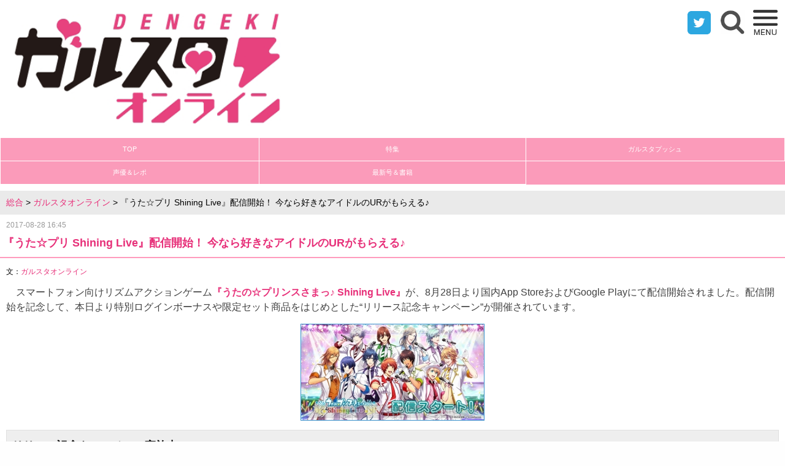

--- FILE ---
content_type: text/html
request_url: https://dengekionline.com/elem/000/001/582/1582681/
body_size: 4178
content:
<!DOCTYPE html>




<html xml:lang="ja" lang="ja" xmlns="http://www.w3.org/1999/xhtml" xmlns:og="http://ogp.me/ns#" xmlns:fb="http://www.facebook.com/2008/fbml">
<head>
<link rel="preload" href="/cssi/entry.json" as="fetch" />
<link rel="preload" href="/cssi/cssi.js" as="script" />
<script src="/cssi/cssi.js"></script>
<meta charset="UTF-8" />
<title>『うた☆プリ Shining Live』配信開始！ 今なら好きなアイドルのURがもらえる♪ - ガルスタオンライン</title>
<meta name="author" content="電撃オンライン" />
<meta name="description" content="リズムアクションゲーム『うたの☆プリンスさまっ♪  Shining Live』が本日配信開始。事前登録特典“好きなアイドルを選べるUR確定チケット”が配布中です。" />
<meta name="keywords" content="Girl'sStyle" />
<link rel="alternate" type="application/rss+xml" title="RSS" href="/cate/29/rss.xml" />
<meta property="og:locale" content="ja_JP" />
<meta property="og:type" content="article" />
<meta property="og:description" content="リズムアクションゲーム『うたの☆プリンスさまっ♪  Shining Live』が本日配信開始。事前登録特典“好きなアイドルを選べるUR確定チケット”が配布中です。" />
<meta property="og:title" content="『うた☆プリ Shining Live』配信開始！ 今なら好きなアイドルのURがもらえる♪" />
<meta property="og:url" content="https://dengekionline.com/elem/000/001/582/1582681/" />
<meta property="og:site_name" content="電撃オンライン" />
<meta property="og:image" content="https://dengekionline.com/elem/000/001/582/1582687/utapri_0828_06_cs1w1_286x400.jpg" />
<meta property="og:image:secure_url" content="https://dengekionline.com/elem/000/001/582/1582687/utapri_0828_06_cs1w1_286x400.jpg" />
<meta property="og:image:type" content="image/jpeg" />
<meta property="og:image:width" content="286" />
<meta property="og:image:height" content="400" />















<link rel="icon" href="/img/favicon.ico" />
<link rel="apple-touch-icon-precomposed" href="/img/apple-touch-icon-114x114-precomposed.png" />


  
  <link rel="canonical" href="/elem/000/001/582/1582681/" />


<link rel="stylesheet" href="/common.dengeki.com/dol/css/normalize.css" />
<link rel="stylesheet" href="http://maxcdn.bootstrapcdn.com/font-awesome/4.4.0/css/font-awesome.min.css">
<link rel="stylesheet" href="/common.dengeki.com/dol/css/dgs/sp/common.css" />
<link rel="stylesheet" href="/common.dengeki.com/dol/css/dgs/sp/slidebars.min.css" />
<link rel="stylesheet" href="/common.dengeki.com/dol/css/dgs/sp/jquery.bxslider.css" />

<link rel="stylesheet" href="/common.dengeki.com/dol/css/dgs/sp/article.css" />



<script>
  (function(i,s,o,g,r,a,m){i['GoogleAnalyticsObject']=r;i[r]=i[r]||function(){
  (i[r].q=i[r].q||[]).push(arguments)},i[r].l=1*new Date();a=s.createElement(o),
  m=s.getElementsByTagName(o)[0];a.async=1;a.src=g;m.parentNode.insertBefore(a,m)
  })(window,document,'script','//www.google-analytics.com/analytics.js','ga');

  ga('create', 'UA-3355716-1', { 'allowLinker': true });
  ga('set', 'hostname', 'dengekionline.com');
  ga("set", "dimension1", "c27 s1364 e1582681 2017-08-28 16:45:15 pr9");
  ga("set", "dimension2", "電撃オンライン");
  ga("set", "dimension3", "27");
  ga("set", "dimension4", "520,524");
  ga('send', 'pageview');
</script>


<!-- Viewport Setting -->
<meta name="viewport" content="initial-scale=1, minimum-scale=1, width=device-width" />

<!-- Twitter Card -->
<meta name="twitter:card" content="summary_large_image" />
<meta name="twitter:site" content="@dengekionline" />
<meta name="twitter:widgets:csp" content="on">
<!-- /Twitter Card -->

<!-- Facebook Card -->
<meta property="article:author" content="https://www.facebook.com/dengekionline" />
<meta property="article:publisher" content="https://www.facebook.com/dengekionline" />
<!-- /Facebook Card -->

<!-- Smart App Banner -->
<meta name="apple-itunes-app" content="app-id=1138651877">


<!-- /Smart App Banner -->





</head>
<body>
<div id="sb-site">
<div id="contents">

<div class="banner_top banner">
<!--  adcloud Zone: [【電撃ガールズスタイル】スマホトップバナー]  -->
<div class="adcloud_frame sid_9eca309b2ff7c192b1ce0eb995e8badcc04f9690b3846399 container_div sp"></div>
</div>
<header>
<div id="head_contents" class="cf">
<h1 id="logo"><a href="/g-style/"><img src="/img/dgs/sp/logo.gif" alt="DENGEKI ガルスタオンライン" title="DENGEKI ガルスタオンライン" /></a></h1>
<div class="sub_nav">
<ul class="sub_buttons">
<li class="sub_twitter"><a href="https://twitter.com/dengekigirls" target="_blank">twitter</a></li>
<li class="sub_search">検索フォームを表示</li>
<li class="sub_menu sb-open-right"><!-- No CDATA --></li>
</ul>
</div>
<div class="search cf">
<form id="cse-search-box" action="/search">
  <input type="hidden" name="cx" value="000560913106712618662:80apfoqh4tg"/>
  <input type="hidden" name="ie" value="UTF-8"/>
  <input type="text" placeholder="検索キーワード" class="search_text" name="q" />
  <input type="submit" class="search_button" name="sa" value="検索" />
</form>
<script type="text/javascript" src="https://www.google.com/cse/brand?form=cse-search-box&lang=ja"></script>


</div>
</div>
<nav class="gnav">
<ul class="cf">
<li class="gnav_top"><a href="/g-style/">TOP</a></li>
<li class="gnav_feature"><a href="/g-style/sp/">特集</a></li>
<li class="gnav_article"><a href="/g-style/push/">ガルスタプッシュ</a></li>
<li class="gnav_registration"><a href="/g-style/report/">声優＆レポ</a></li>
<li class="gnav_ranking"><a href="/g-style/books/">最新号＆書籍</a></li>
</ul>
</nav>
</header>





<div id="contents_left">
<p class="path"><a href="/">総合</a> &#62; <a href="/g-style/">ガルスタオンライン</a> &#62; 『うた☆プリ Shining Live』配信開始！ 今なら好きなアイドルのURがもらえる♪</p>
<article>
<header>
<date>2017-08-28 16:45</date>
<h1 id="newsTitle">『うた☆プリ Shining Live』配信開始！ 今なら好きなアイドルのURがもらえる♪</h1>
<p id="authorName">文：<a href="/g-style/">ガルスタオンライン</a></p>











</header>
<section id="newsText">
<p>　スマートフォン向けリズムアクションゲーム<a href="https://www.utapri-shining-live.com" target="_blank">『うたの☆プリンスさまっ♪  Shining Live』</a>が、8月28日より国内App StoreおよびGoogle Playにて配信開始されました。配信開始を記念して、本日より特別ログインボーナスや限定セット商品をはじめとした“リリース記念キャンペーン”が開催されています。</p>
<table class="imgphoto4003">
<tr>
<th width="300">
<a href="/elem/000/001/582/1582682/" name="eid1582682" id="eid1582682">
<img src="/elem/000/001/582/1582682/utapri_0828_01_cs1w1_298x.jpg" alt="『うた☆プリ Shining Live』配信開始" title="『うた☆プリ Shining Live』配信開始" width="298" height="156" />
</a>
</th>
</tr>
<tr>
<td width="300">
</td>
</tr>
</table>
<h2>リリース記念キャンペーン実施中</h2>
<h3>今すぐログインして事前登録特典をゲット！</h3>
<table class="imgphoto4003">
<tr>
<th width="300">
<a href="/elem/000/001/582/1582683/" name="eid1582683" id="eid1582683">
<img src="/elem/000/001/582/1582683/utapri_0828_02_cs1w1_298x.jpg" alt="『うた☆プリ Shining Live』配信開始" title="『うた☆プリ Shining Live』配信開始" width="298" height="126" />
</a>
</th>
</tr>
<tr>
<td width="300">
</td>
</tr>
</table>
<p><strong>■実施期間：</strong>2017年8月28日～</p>
<p>　事前登録特典として、“好きなアイドルを選べるUR確定チケット”と“プリズム300個”がプレゼントされます。</p>
<p class="notes">※“プリズム”はアイドルのブロマイドを獲得できる“撮影”などに使用可能です。</p>
<h3>“初心者ミッション”クリアでプリズムを追加プレゼント！</h3>
<table class="imgphoto4003">
<tr>
<th width="300">
<a href="/elem/000/001/582/1582684/" name="eid1582684" id="eid1582684">
<img src="/elem/000/001/582/1582684/utapri_0828_03_cs1w1_298x.jpg" alt="『うた☆プリ Shining Live』配信開始" title="『うた☆プリ Shining Live』配信開始" width="298" height="167" />
</a>
</th>
</tr>
<tr>
<td width="300">
</td>
</tr>
</table>
<table class="imgphoto4003">
<tr>
<th width="300">
<a href="/elem/000/001/582/1582685/" name="eid1582685" id="eid1582685">
<img src="/elem/000/001/582/1582685/utapri_0828_04_cs1w1_298x.jpg" alt="『うた☆プリ Shining Live』配信開始" title="『うた☆プリ Shining Live』配信開始" width="298" height="167" />
</a>
</th>
</tr>
<tr>
<td width="300">
</td>
</tr>
</table>
<p><strong>■実施期間：</strong>2017年8月28日～</p>
<p>　ゲーム内の“初心者ミッション”をクリアすると“プリズム300個”を追加プレゼント！　ミッションをすべてクリアすると入手することができるので、このチャンスにぜひゲットしよう！</p>
<h2>“撮影”でアイドルたちのブロマイドをゲット！</h2>
<table class="imgphoto4003">
<tr>
<th width="288">
<img src="/elem/000/001/582/1582686/utapri_0828_05_cs1w1_286x400.jpg" alt="『うた☆プリ Shining Live』配信開始" title="『うた☆プリ Shining Live』配信開始" width="286" height="400" />
</th>
</tr>
<tr>
<td width="288">
</td>
</tr>
</table>
<table class="imgphoto4003">
<tr>
<th width="288">
<img src="/elem/000/001/582/1582687/utapri_0828_06_cs1w1_286x400.jpg" alt="『うた☆プリ Shining Live』配信開始" title="『うた☆プリ Shining Live』配信開始" width="286" height="400" />
</th>
</tr>
<tr>
<td width="288">
</td>
</tr>
</table>
<table class="imgphoto4003">
<tr>
<th width="288">
<img src="/elem/000/001/582/1582688/utapri_0828_07_cs1w1_286x400.jpg" alt="『うた☆プリ Shining Live』配信開始" title="『うた☆プリ Shining Live』配信開始" width="286" height="400" />
</th>
</tr>
<tr>
<td width="288">
</td>
</tr>
</table>
<p>　“撮影”では、多彩な表情を見せるアイドルたちのブロマイドを手に入れることができます。ライブ衣装やトレーニングウェアなど、バラエティに富んだ衣装にも注目です。また、期間限定の“撮影”が開催されることもあるのでお見逃しなく！</p>
<div class="app_download">
<p class="app_store"><a href="https://itunes.apple.com/jp/app/id1186258009" target="_blank">App Storeで<br />ダウンロードする</a></p>
<p class="google_play"><a href="https://play.google.com/store/apps/details?id=com.klab.utapri.shininglive" target="_blank">Google Playで<br />ダウンロードする</a></p>
</div>
<div class="banner">
<div class="smp">







</div>
</div>
<section id="bottom_area">











</section>
<p class="copyright">(C)早乙女学園　(C)KlabGames</p>
</section>
<section class="newsData">
<ul class="ofclLink">
<li><a href="https://www.utapri-shining-live.com" target="_blank">『うたの☆プリンスさまっ♪  Shining Live』公式サイトはこちら</a></li>
</ul>
<p class="data_title">データ</p>


<div class="data_box"><div class="data"><dl class="data_list">
<dt>▼『うたの☆プリンスさまっ♪  Shining Live』</dt>
<dd>■メーカー：KLab Inc.</dd>
<dd>■対応OS：iOS 9以降、Android5.0以降</dd>
<dd>■ジャンル：リズムアクション</dd>
<dd>■配信日：2017年8月28日</dd>
<dd>■価格：基本プレイ無料（アプリ内課金あり）</dd>
</dl></div></div>
</section>
<section id="relArticle">



</section>








<section class="newsData">
<p class="relatedtitle">関連サイト</p>
<ul class="related">
<li><a href="https://www.utapri-shining-live.com" target="_blank">『うたの☆プリンスさまっ♪  Shining Live』公式サイト</a></li>
<li><a href="https://twitter.com/shininglive_jp" target="_blank">『うたの☆プリンスさまっ♪  Shining Live』公式Twitter</a></li>
</ul>
</section>
</article>

<section id="recommend">
<h2>編集部オススメ記事</h2>
<ul>
<li>
<h3 class="article_title">
<a href="/elem/000/001/885/1885567/">梶裕貴さんがプリンターの声を担当した、エプソンのPR動画が公開中</a>
</h3>
</li>
<li>
<h3 class="article_title">
<a href="/elem/000/001/885/1885432/">『喧嘩番長 乙女 2』斗々丸（声優：KENN）と金春（声優：蒼井翔太）が歌うゲームOP映像が公開</a>
</h3>
</li>
<li>
<h3 class="article_title">
<a href="/elem/000/001/885/1885215/">えいがのおそ松さんと岩下の新生姜がコラボ！ 限定パッケージやノベルティなどが登場</a>
</h3>
</li>
<li>
<h3 class="article_title">
<a href="/elem/000/001/883/1883965/">『ガルスマ』『テニプリ BEST FESTA!!』『遙かキャラソン祭り』などレポづくしのガルスタRTランキング</a>
</h3>
</li>
</ul>
</section>


</div>
</div>
</div>



<div class="rectangle_bnr">
</div>
<footer>
<div class="sns_link">
<ul class="cf">
<li>ガルスタオンラインをtwitterでチェック</li>
<li class="link_twitter"><a href="https://twitter.com/dengekigirls" target="_blank"><span>Twitter</span></a></li>
</ul>
</div>
<div class="search cf">
<form id="cse-search-box" action="/search">
  <input type="hidden" name="cx" value="000560913106712618662:80apfoqh4tg"/>
  <input type="hidden" name="ie" value="UTF-8"/>
  <input type="text" placeholder="検索キーワード" class="search_text" name="q" />
  <input type="submit" class="search_button" name="sa" value="検索" />
</form>
<script type="text/javascript" src="https://www.google.com/cse/brand?form=cse-search-box&lang=ja"></script>


</div>
<nav class="gnav">
<ul class="cf">
<li class="gnav_top"><a href="/g-style/">TOP</a></li>
<li class="gnav_feature"><a href="/g-style/sp/">特集</a></li>
<li class="gnav_article"><a href="/g-style/push/">ガルスタプッシュ</a></li>
<li class="gnav_registration"><a href="/g-style/news/">声優＆レポ</a></li>
<li class="gnav_ranking"><a href="/g-style/books/">最新号＆書籍</a></li>
</ul>
</nav>
</footer>
<p class="copyright">(c) KADOKAWA Game Linkage Inc.</p>
<div id="pagetop"><a href="#"><!-- No CDATA --></a></div>
<nav id="sub_menu" class="sb-slidebar sb-right">
<ul>
  <li><a href="/g-style/news/">記事一覧</a></li>
  <li><a href="https://twitter.com/dengekigirls" target="_blank">ガルスタ Twitter</a></li>
  <li><a href="http://asciimw.jp/info/inquiry/" target="_blank">お問い合わせ</a></li>
  <li><a href="/policies/site/">サイトの利用について</a></li>
  <li><a href="https://kadokawagamelinkage.jp/privacy.html" target="_blank">プライバシーポリシー</a></li>
</ul>
<p class="sb-close"><i class="fa fa-times" aria-hidden="true"><!-- No CDATA --></i> close</p>
</nav>




</body>
</html>


--- FILE ---
content_type: text/css
request_url: https://dengekionline.com/common.dengeki.com/dol/css/dgs/sp/common.css
body_size: 2925
content:
@charset "utf-8";

/* 初期設定 */
html, body, div, span, applet, object, iframe, h1, h2, h3, h4, h5, h6, p, blockquote, pre, a, abbr, acronym, address, big, cite, code, del, dfn, em, img, ins, kbd, q, s, samp, small, strike, strong, sub, sup, tt, var, b, u, i, center, dl, dt, dd, ol, ul, li, fieldset, form, label, legend, table, caption, tbody, tfoot, thead, tr, th, td, article, aside, canvas, details, embed, figure, figcaption, footer, header, hgroup, menu, nav, output, ruby, section, summary, time, mark, audio, video {
	border: 0;
	font-style: normal;
	font-weight: normal;
	font-size: 100%;
	margin: 0;
	padding: 0;
	vertical-align: bottom;
}

article, aside, details, figcaption, figure, footer, header, hgroup, menu, nav, section { display: block; }

html {
	overflow-y: scroll;
	line-height: 1.1em;
}

blockquote,
q { quotes: none; }

blockquote: before,
blockquote: after,
q: before,
q: after {
	content: '';
	content: none;
}

input,
textarea {
	margin: 0;
	padding: 0;
}

ol,
ul,
li { list-style: none; }

table {
	border-collapse: collapse;
	border-spacing: 0;
}

caption,
th { text-align: left; }
a {
	color: #e73079;
}
a: focus { outline: none; }

.cf:before,
.cf:after {
	content: "";
	display: table;
}

.cf:after { clear: both; }

.cf {
	*zoom: 1;
}

.both { clear: both; }

.inline_block {
	display: inline-block;
	*display: inline;
	*zoom: 1;
}

span {
	font-style: inherit;
	font-weight: inherit;
}

/* micro clearfix */
#contents:before,
#contents:after,
ul.article_list > li a:before,
ul.article_list > li a:after,
footer:before,
footer:after {
	content: "";
	display: table;
}

#contents:after,
ul.article_list > li a:after,
footer:after { clear: both; }

a:link {
	color: #e73079;
	text-decoration: none;
}

a:visited {
	color: #e73079;
	text-decoration: none;
}

a:active {
	color: #e73079;
	text-decoration: underline;
}

/* ページ全体 */
body {
	background-color: #fefefe;
	font-family: "メイリオ", Meiryo, "ヒラギノ角ゴ ProN W3", "Hiragino Kaku Gothic ProN", Arial, sans-serif;
}

/* バナー共通 */
.top_bnr img{
	width: 100%;
	}
.rectangle_bnr img{
	width: 100%;
	}
.center_bnr img{	
	width: 100%;
	margin: 0 0 15px 0;
 	}


/* ヘッダー */
#contents > header {
	margin: 0 0 10px;
	width: 100%;
}
/* #contents > header #news { */
#header_news {
	background-color: #333333;
	color: #fff;
	padding: 10px;
	font-size: 10px;
	line-height: 140%;
	overflow: hidden;
}
/* #contents > header #news span{ */
#header_news span {
	padding: 0 10px 0px 0px;
}
#contents > header #logo {
	float: left;
	width: 36%;
	padding: 10px 0 10px 10px;
}

#contents > header #logo img {
	height: auto;
	width: 100%;
}

/* グローバルナビ */
nav.gnav {
	color: #ffffff;
	position: relative;
	text-align: center;
}

nav.gnav ul {
	background-color: #FB9BBA;
	border-left: 1px solid #FFFFFF;
	border-top: 1px solid #FFFFFF;
}

nav.gnav ul li {
	float: left;
	width: 33%;
	font-weight: normal;
	font-size: 11px;
}

nav.gnav ul li.gnav_feature,
nav.gnav ul li.gnav_review,
nav.gnav ul li.gnav_ranking { width: 34%; }

#sp_header{
	background-color: #fff;
	width: 95%;
	z-index: 10;
	top: 0px;
	margin: 0px;
	overflow: hidden;
	padding-top: 0px;
	padding-right: 5%;
	padding-bottom: 0px;
	padding-left: 5px;
	position: fixed;
}
#sp_header a{
	display: block;
	padding-top: 5px;
	padding-bottom: 5px;
}
#nav_logo{
	width: 80%;
	position: absolute;
	float: left;
}
#nav_logo a{
	height: 40px;
	width: 100%;
	display: block;
	background-image: url(../img/logo.png);
	background-repeat: no-repeat;
	background-position: left center;
	background-size: 60%;
}
#nav_btn{
	height: 50px;
	width: 50px;
	position: relative;
	float: right;
}
#nav_btn:hover{
	cursor: pointer;
}

#nav_btn a{
	height: 50px;
	width: 100%;
	display: block;
}
#sub_menu{
	margin: 0px;
	padding: 0px;
	background-color: #FB9BBA;
}
#sub_menu ul{
	overflow: hidden;
	margin: 0px;
	padding: 0px;
}
#sub_menu ul li{
	text-align: left;
	border-bottom: 1px solid #fff;
}
#sub_menu ul li a{
	display: block;
	padding: 15px 15px;
	color: #fff;
	font-size: 12px;
	text-decoration: none;
	}

nav.gnav ul li a {
	border-bottom: 1px solid #FFFFFF;
	border-right: 1px solid #FFFFFF;
	color: #ffffff;
	cursor: pointer;
	display: block;
	padding: 10px 0;
	text-decoration: none;
}

/* メニュー内・カテゴリ展開時・ヘッダーVer. */
nav.gnav ul.category_menu {
	background-color: #dddddd;
	border: none;
	box-shadow: 0 1px 2px 0 #b0b0b0;
	display: none;
	position: absolute;
	right: 0;
	width: 100%;
	z-index: 10000;
}
nav.gnav ul.category_menu li {
	background-color: #dddddd;
	float: none;
	font-size: 14px;
	width: 100%;
}

nav.gnav ul.category_menu li a {
	border: 1px solid #999999;
	border-top: none;
	display: block;
	color: #666666;
}
.sb-close{
	background-color: #666;
	text-align: center;
	color: #fff;
	margin: 20px auto 0;
	width: 80%;
	border-radius: 5px;
	padding: 15px 0;
	font-size: 14px;
	line-height: 100%;
	}

/* メニュー内・カテゴリ展開時・フッターVer. */
footer nav.gnav ul.category_menu { bottom: 80px; }

/* パンくず */
.path {
	background-color: #eaeaea;
	font-size: 14px;
	line-height: 1.4em;
	padding: 10px;
	margin-top: 0;
	margin-right: 0;
	margin-bottom: 10px;
	margin-left: 0;
}

#contents {
	margin: 0 auto;
	position: relative;
	width: 100%;
}

/* サブナビゲーション */
.sub_nav {
	float: right;
	padding: 15px 10px 10px 0;
	position: relative;
}

.sub_nav ul.sub_buttons li {
	cursor: pointer;
	float: left;
	height: 44px;
	overflow: hidden;
	text-indent: 100%;
	white-space: nowrap;
	width: 44px;
}
.sub_nav ul.sub_buttons li a{
	display: block;
	height: 44px;
	}
.sub_nav ul.sub_buttons li.sub_twitter {
	background-size: 44px;
	margin: 0 10px 0 0;
	background-image: url(../../../img/dgs/sp/twitter_icon.gif);
	background-repeat: no-repeat;
	background-position: 0 0;
}

.sub_nav ul.sub_buttons li.sub_search {
	background-size: 44px;
	margin: 0 10px 0 0;
	background-image: url(../../../img/dgs/sp/head_search_icon.gif);
	background-repeat: no-repeat;
	background-position: 0 0;
}

.sub_nav ul.sub_buttons li.sub_menu {
	background-size: 44px;
	background-image: url(../../../img/dgs/sp/head_menu_icon.gif);
	background-repeat: no-repeat;
	background-position: 0 0;
}

/* 検索フォーム */
.search {
	box-sizing: border-box;
	display: none;
	margin: 0 auto 10px;
	width: 95%;
	text-align: center;
}

.search input.search_text {
	border: 1px solid #cccccc;
	border-radius: 3px;
	display: inline-block;
	height: 16px;
	margin: 0 5px 0 0;
	padding: 5px;
	width: 70%;
}

.search input.search_button {
	border: 0;
	height: 28px;
	padding: 5px;
	width: 61px;
	color: #fff;
	font-size: 12px;
	display: inline-block;
	background-color: #e73079;
	border-radius: 3px;
}

/* ページトップ */
#pagetop {
	bottom: 40px;
	position: fixed;
	right: 0px;
	z-index: 1;
	display: none;
}

#pagetop a {
	display: block;
	width: 40px;
	height: 40px;
	background-image: url(../../../img/dgs/page_top.gif);
	background-size: 100%;
}

/* 機種アイコン */
.icon_list {
	margin: 0 0 10px 0;
	font-size: 10px;
}

.icon_list:before,
.icon_list:after {
	content: "";
	display: table;
}

.icon_list:after { clear: both; }

.icon_list li {
	margin: 0 8px 0 0;
	padding: 2px 5px;
	width: 50px;
	float: left;
	background-color: #eaeaea;
	text-align: center;
	border-radius: 5px;
}

.icon_list li.icon_cate106 { color: #9833e6; }
.icon_list li.icon_cate501 { color: #333333; }
.icon_list li.icon_cate502 { color: #01cb99; }
.icon_list li.icon_cate503 { color: #ff7bcc; }
.icon_list li.icon_cate504 { color: #00b4ff; }
.icon_list li.icon_cate507 { color: #bcb100; }
.icon_list li.icon_cate513 { color: #ff7575; }
.icon_list li.icon_cate515 { color: #5ee3ff; }
.icon_list li.icon_cate517 { color: #a4b300; }
.icon_list li.icon_cate520 { color: #003399; }
.icon_list li.icon_cate521 { color: #989898; }
.icon_list li.icon_cate522 { color: #da84db; }
.icon_list li.icon_cate524 { color: #009933; }
.icon_list li.icon_cate525 { color: #4a6c46; }
.icon_list li.icon_cate529 { color: #745d18; }
.icon_list li.icon_cate530 { color: #7c3185; }
.icon_list li.icon_cate102 { color: #cc0060; }
.icon_list li.icon_cate103 { color: #be9846; }
.icon_list li.icon_cate1002 { color: #ff00ea; }
.icon_list li.icon_cate1004 { color: #00b4ff; }
.icon_list li.icon_cate1007 { color: #8eb408; }
.icon_list li.icon_cate1008 { color: #f49b00; }
.icon_list li.icon_cate1009 { color: #4c72b1; }
.icon_list li.icon_cate1003 { color: #910101; }
.icon_list li.icon_cate629 { color: #ff5555; }
.icon_list li.icon_cate630 { color: #7c88ff; }


/* 2カラム表示のランキング系共通 */
ul li h3.article_title,
ol li h3.article_title {
	display: table-cell;
	font-size: 14px;
	line-height: 1.4em;
	 }

/******************************/
/* フッター 2014.11～ */
/******************************/
footer ul#footerMenu {
	margin: 20px 0;
	text-align: center;
}

footer ul#footerMenu { padding: 10px; }

footer .sns_link {
	margin: 10px auto;
	text-align: center;
}

footer .sns_link ul { text-align: center; }

footer .sns_link li {
	display: inline-block;
	font-size: 12px;
	line-height: 1.2em;
	padding: 0px 5px;
	color: #777777;
	vertical-align: middle;
}

footer .sns_link li:last-child { margin: 0; }

footer .sns_link li a {
	display: block;
	width: 40px;
	height: 40px;
}

footer .sns_link .link_twitter {
	background: url(../../../img/dgs/sp/twitter_icon.gif) 0 0 no-repeat;
	background-size: contain;
}
footer .sns_link li span { display: none; }

footer .search {
	display: block;
	float: none;
	margin: 10px auto 20px;
}

/* コピーライト */
.copyright {
	font-size: 10px;
	line-height: 1.2em;
	margin: 20px 0;
	text-align: center;
	color: #777777;
}

/* テキスト位置 */
.alignleft { text-align: left; }

.aligncenter { text-align: center; }

.alignright { text-align: right; }

/* テキスト装飾 */
strong { font-weight: bold; }

/* 文字カラー */
.red { color: #c00000; }

.blue { color: #1666C6; }

.green { color: #1a8015; }

.pink { color: #d768c6; }

.sky { color: #1bb6cd; }

.purple { color: #7522ca; }

.orange { color: #d78524; }

.brown { color: #7b5626; }

/* バナー共通 */
.adcloud_frame { text-align: center; }

.adcloud_frame > div { margin: 10px auto; }


--- FILE ---
content_type: text/css
request_url: https://dengekionline.com/common.dengeki.com/dol/css/dgs/sp/article.css
body_size: 6561
content:
@charset "utf-8";

/* micro clearfix */
.data:before,
.data:after,
.social:before,
.social:after,
.social_large:before,
.social_large:after,
.related li:before,
.related li:after,
.relList li:before,
.relList li:after {
	content: "";
	display: table;
}

.data:after,
.social:after,
.social_large:after,
.related li:after,
.relList li:after {
	clear: both;
}

/* ヘッダー */
#contents article {
	-webkit-box-sizing: border-box;
	-moz-box-sizing: border-box;
	box-sizing: border-box;
	line-height: 1.2em;
	margin: 0px;
}

article header #authorName {
	font-size: 12px;
	line-height: 1.2em;
	margin: 15px 5px;
}

.social {
	background-color: #eaeaea;
	margin: 15px 5px;
	padding: 10px;
}

.social img {
	vertical-align: top;
}

.social .twitter,
.social .fb-share-button,
.social .hatena,
.social .google,
.social .hatena,
.social .line {
	float: right;
	margin: 0 0 0 1px;
}

@media screen and (min-width: 361px) {

.social .twitter,
 .social .fb-share-button,
 .social .google,
 .social .hatena,
 .social .line {
	margin: 0 0 0 5px;
}
}

/* block+100%で戻ってきて表示が崩れるので対応（13.12.4） */
.social .fb-share-button {
	width: auto !important;
}

.social .twitter {
	margin: 0 -12px 0 0;
}

/******************************/
/* 本文 */
/******************************/
/* 本文中文字カラー */
article #newsText p strong.red,
article #newsText p span.red {
	color: #c00000;
}

article #newsText p strong.blue,
article #newsText p span.blue {
	color: #1666C6;
}

article #newsText p strong.green,
article #newsText p span.green {
	color: #1a8015;
}

article #newsText p strong.pink,
article #newsText p span.pink {
	color: #d768c6;
}

article #newsText p strong.sky,
article #newsText p span.sky {
	color: #1bb6cd;
}

article #newsText p strong.purple,
article #newsText p span.purple {
	color: #7522ca;
}

article #newsText p strong.orange,
article #newsText p span.orange {
	color: #d78524;
}

article #newsText p strong.brown,
article #newsText p span.brown {
	color: #7b5626;
}

article #newsText h2,
article #newsText h3,
article #newsText h4,
article #newsText h5,
article #newsText h6 {
	font-weight: bold;
	line-height: 1.3em;
	margin: 1.5em 5px;
}

article #newsText > h2 {
	background-color: #eeeeee;
	border: 1px solid #e0e0e0;
	font-size: 18px;
	margin: 1.5em auto;
	padding: 0.8em 0.5em;
}

article #newsText h3 {
	border-left: 5px solid #e73079;
	font-size: 18px;
	line-height: 2em;
	margin: 1.5em 0;
	padding: 0 0 0 0.5em;
}

article #newsText p {
	color: #404040;
	font-size: 16px;
	line-height: 1.5em;
	margin: 1.5em 5px;
}

article #newsText cite {
	font-style: normal;
	font-weight: bold;
}

article #newsText p.notes {
	line-height: 1.5em;
}

/* 主な用途：あらすじ */
article #newsText .outline,
article #newsText .outline_w50,
article #newsText .outline_w100 {
	border: 1px solid #777777;
	clear: both;
	margin: 1.5em 5px;
	padding: 5px;
}

article #newsText .outline h2,
article #newsText .outline_w50 h2,
article #newsText .outline_w100 h2,
article #newsText .outline h3,
article #newsText .outline_w50 h3,
article #newsText .outline_w100 h3 {
	margin: 1.5em 0;
	padding: 0;
}

article #newsText .outline h2,
article #newsText .outline_w50 h2,
article #newsText .outline_w100 h2 {
	font-size: 18px;
}

article #newsText .outline p {
	margin: 1.5em 0;
	padding: 0;
}

article #newsText .outline {
	margin: 1.5em auto;
	width: 90%;
}

article #newsText .outline_w50 {
	margin: 1.5em auto;
	width: 90%;
}

/* 主な用途：引用 */
article #newsText .bq,
article #newsText .bq_w50,
article #newsText .bq_w100 {
	border: 1px solid #777777;
	clear: both;
	margin: 1.5em 5px;
}

article #newsText .bq p {
	margin: 1.5em;
	padding: 0;
}

article #newsText .bq {
	margin: 1.5em auto;
	width: 90%;
}

article #newsText .bq_w50 {
	width: 90%;
}

article #newsText p strong,
article #newsText p span {
	color: #000000;
	line-height: inherit;
}

article #newsText a {
	font-weight: bold;
}

article #newsText .banner {
	margin: 1.5em 5px;
	text-align: center;
}

article #newsText hr {
	background-color: #c0c0c0;
	border: none;
	clear: both;
	height: 1px;
	margin: 1.5em 5px !important;
}

article #newsText p.copyright {
	clear: both;
	font-size: 12px;
	line-height: 1.3em;
	margin: 1.5em 5px;
	text-align: left;
}

article #newsText p.copyright {
	margin: 1.5em 15px;
}

/* 画像共通 */
table.imgphoto,
table[class^="imgphoto"] {
	border-collapse: collapse;
	clear: both;
	margin: 10px auto;
}

table.imgphoto th,
table.imgphoto td,
table[class^="imgphoto"] th,
table[class^="imgphoto"] td {
	color: #404040;
	font-size: 14px;
	line-height: 1.3em;
	vertical-align: baseline;
}

table.imgphoto img,
table[class^="imgphoto"] img {
	border: 1px solid #c0c0c0;
	display: block;
	margin: 0 auto;
}

table.imgphoto a img,
table[class^="imgphoto"] a img {
	border: 1px solid #3890ca;
}

/* 画像見出し */
table[class^="imgphoto"] th {
	font-weight: bold;
}

/* 画像左フロート */
table.imgphoto4027 {
	float: left;
	margin: 0 15px 5px 15px;
	width: 90px;
}

/* 4021左1枚＋右複数 */
table.imgphoto4021 {
	margin: 10px auto;
}

/* QRコード */
table.imgphoto4029 img {
	margin: 0 auto 0 0;
}

/* 空白セル */
table[class^="imgphoto"] th.space,
table[class^="imgphoto"] td.space {
	width: 10px;
}

/* 動画（レスポンシブ対応） */
.pvObj,
.movie {
	margin: 1.5em 5px;
	padding: 55.25% 0 0;
	position: relative;
	max-width: 100%;
	text-align: center;
}

.pvObj iframe,
.pvObj embed,
.pvObj object,
.pvObj video,
.movie iframe,
.movie embed,
.movie object,
.movie video {
	height: 100%;
	position: absolute;
	right: 0;
	width: 100%;
	top: 0;
}

/* Twitch用 */
.cate1026 {
	padding: 60% 0 0;
}

/* Ustream用 */
.cate1029 {
	padding: 62% 0 0;
}

@media screen and (min-width: 641px) {

.pvObj {
	margin: 1.5em auto;
	padding: 0;
	height: 360px;
	width: 640px;
}
}

/* 文字カラー（アイドルマスター） */
article #newsText .haruka {
	color: #e22b30;
}

article #newsText .chihaya {
	color: #2643d1;
}

article #newsText .yukiho {
	/*color: #d3dde9;*/
	color: #666666;
}

article #newsText .yayoi {
	color: #f3993a;
}

article #newsText .ritsuko {
	color: #00a95f;
}

article #newsText .azusa {
	color: #9238bf;
}

article #newsText .iori {
	color: #fd99e1;
}

article #newsText .makoto {
	/*color: #515457;*/
	color: #555555;
}

article #newsText .amimami {
	/*	color: #3a3d40;*/
	color: #aaaa00;
}

article #newsText .miki {
	color: #b3e04a;
}

article #newsText .hibiki {
	color: #00adb8;
}

article #newsText .takane {
	color: #a61269;
}

article #newsText .kotori {
	color: #e9c947;
}

/* CERO Z、条例関係などに関する注意書き */
article #newsText p.ceroz,
article #newsText p.notice {
	border-bottom: 1px solid #ff0033;
	border-top: 1px solid #ff0033;
	color: #ff0033;
	font-size: 14px;
	font-weight: bold;
	line-height: 1.8em;
	padding-bottom:  0.5em;
	padding-top:  0.5em;
}

/* Twitter埋め込み・中央寄せ（Widgetのスタイル上書き） */
article .twitter-tweet {
	margin: 1.5em auto !important;
}

/* 会話形式 */
article table.dotBtm {
	border-collapse: collapse;
	border-top: 1px solid #c0c0c0;
	margin: 20px 5px;
}

@media screen and (min-width: 641px) {

article table.dotBtm {
	margin: 20px auto;
}
}

article table.dotBtm tr {
	border-bottom: 1px solid #c0c0c0;
}

article table.dotBtm th,
article table.dotBtm td {
	font-size: 16px;
	line-height: 1.5em;
	padding: 5px;
	vertical-align: middle;
}

article .red900 {
	color: #990000;
}

/******************************/
/* ページネイト */
/******************************/
article .pager,
article #newsText .pager {
	margin: 12px 5px;
	text-align: center;
	vertical-align: middle;
	word-break: break-all;
}

article .pager a,
article #newsText .pager a {
	border: 1px solid #3890ca;
	display: inline-block;
	font-size: 14px;
	font-weight: bold;
	line-height: 1.3em;
	margin: 0 3px;
	padding: 4px 6px;
}

article #newsText .pager .current, /* 旧データ用 */
article .pager .current,
article .pager .next,
article .pager .prev {
	background-color: #3890ca;
	border: 1px solid #3890ca;
	color: #ffffff;
	display: inline-block;
	font-size: 14px;
	font-weight: bold;
	line-height: 1.3em;
	margin: 0 3px;
	padding: 4px 6px;
}

/******************************/
/* 記事内バナー・商品バナー */
/******************************/
article #newsText .banner img {
	height: auto;
	max-width: 500px;
	width: 100%;
}

/* PCサイズ */
@media screen and (min-width: 641px) {

article #newsText .banner img {
	height: auto;
	max-width: none;
	width: auto;
}
}

/******************************/
/* 記事下バナー */
/******************************/
#articleBannerBottom {
	clear: both;
	text-align: center;
	margin: 30px auto;
}

/******************************/
/* 記事下レクタングルバナー（PCのみ・Adsense） */
/******************************/
@media screen and (min-width: 641px) {

#contents_left article .adcloud_frame {
	margin: 60px 0 60px 15px !important;
}
}

/******************************/
/* データ */
/******************************/
#newsData,
.newsData {
	margin: 1.5em 5px;
}

article #newsData #data_title,
article #newsData .data_title,
article #newsData #dataTitle,
article #newsData .dataTitle,
article .newsData #data_title,
article .newsData .data_title,
article .newsData #dataTitle,
article .newsData .dataTitle {
	color: #606060;
	font-size: 14px;
	font-weight: bold;
	line-height: 1.3em;
	margin: 0 0 3px;
}

article #newsData .banner,
article .newsData .banner {
	margin: 1.5em auto;
	text-align: center;
}

article #newsData .banner img,
article .newsData .banner img {
/*	height: auto;
	width: 100%;
	max-width: 500px;*/
}

.data {
	background-color: #fefefe;
	border: 1px solid #dadada;
	clear: both;
	margin: 0 0 10px;
	padding: 10px;
}

.data .itemPhoto {
	border: 1px solid #dadada;
	float: left;
	margin: 0 10px 5px 0;
	text-align: center;
	width: 120px;
}

.data .itemPhoto img {
	height: auto;
	width: 100%;
}

.data .data_list {
	display: table-cell;
	margin: 0 0 5px;
	padding: 0;
}

.data .data_list dt {
	font-size: 14px;
	font-weight: bold;
	line-height: 1.2em;
}

.data .data_list dd {
	font-size: 12px;
	line-height: 1.2em;
}

.data .data_list dd a {
	text-decoration: none;
}

.data .amazon_price {
	font-size: 14px;
	line-height: 1.2em;
	margin: 3px 0 0;
	padding: 0;
}

.data .amazon_price img {
	margin: 0 3px 0 0;
	vertical-align: bottom;
}

.data .amazon_price .now_price {
	color: #333333;
	font-weight: bold;
	margin: 0 0 0 5px;
}

/******************************/
/* 関連サイト */
/******************************/
#newsData .relatedtitle,
.newsData .relatedtitle {
	clear: both;
	color: #dd38a3;
	font-size: 14px;
	font-weight: bold;
	line-height: 1.4em;
	margin: 1.5em 0 3px;
}

#newsData .related,
.newsData .related {
	border-left: 3px double #dd38a3;
	padding: 0 0 0 5px;
}

#newsData .related li,
.newsData .related li {
	font-size: 14px;
	font-weight: bold;
	line-height: 1.3em;
	margin: 3px 0;
}

#newsData .related li a,
.newsData .related li a {
	font-weight: bold;
}

/******************************/
/* 公式サイト 13.07.12 */
/******************************/
.ofclLink {
	background-color: #dd38a3;
	border-bottom: 1px solid #9f2b84;
	border-left: 3px double #dd38a3;
	border-right: 1px solid #9f2b84;
	border-top: 1px solid #e98bd4;
	padding: 10px 10px 0;
	margin: 1.5em 5px;
}

.ofclLink2 {
	background-color: #d8d4b8;
	border-bottom: 1px solid #c0bda3;
	border-left: 3px double #e5e1c5;
	border-right: 1px solid #c0bda3;
	border-top: 1px solid #e5e1c5;
	padding: 10px 10px 0;
	margin: 1.5em 5px;
}

.ofclLink li,
.ofclLink2 li {
	border-radius: 4px;
	font-size: 16px;
	line-height: 1.3em;
	margin: 0 0 10px;
	text-align: center;
}

.ofclLink li a,
.ofclLink2 li a {
	border-radius: 4px;
	color: #303030;
	display: block;
	font-weight: bold;
	padding: 15px 5px;
}

.ofclLink li a:link,
.ofclLink li a:visited,
.ofclLink2 li a:link,
.ofclLink2 li a:visited {
	background-color: #e2e2e2;
	background: -moz-linear-gradient(top, #ffffff 0%, #c0c0c0 100%);
	background: -webkit-gradient(linear, left top, left bottom, color-stop(0%, #ffffff), color-stop(100%, #c0c0c0));
	background: -webkit-linear-gradient(top, #ffffff 0%, #c0c0c0 100%);
	background: -o-linear-gradient(top, #ffffff 0%, #c0c0c0 100%);
	background: -ms-linear-gradient(top, #ffffff 0%, #c0c0c0 100%);
	background: linear-gradient(to bottom, #ffffff 0%, #c0c0c0 100%);
	border: 1px solid #a7a7a7;
}

.ofclLink li a:hover,
.ofclLink li a:active,
.ofclLink2 li a:hover,
.ofclLink2 li a:active {
	background-color: #e2e2e2;
	background: -moz-linear-gradient(top, #ffffff 0%, #c0c0c0 100%);
	background: -webkit-gradient(linear, left top, left bottom, color-stop(0%, #ffffff), color-stop(100%, #c0c0c0));
	background: -webkit-linear-gradient(top, #ffffff 0%, #c0c0c0 100%);
	background: -o-linear-gradient(top, #ffffff 0%, #c0c0c0 100%);
	background: -ms-linear-gradient(top, #ffffff 0%, #c0c0c0 100%);
	background: linear-gradient(to bottom, #ffffff 0%, #c0c0c0 100%);
	border-bottom: 1px solid #c0c0c0;
	border-left: 1px solid #606060;
	border-right: 1px solid #c0c0c0;
	border-top: 1px solid #606060;
	padding: 16px 4px 14px 6px;
	text-decoration: none;
}

/******************************/
/* 関連記事 */
/******************************/
#relArticle {
	margin: 1.5em 5px;
}

#relArticle .relTitle {
	color: #dd38a3;
	font-size: 14px;
	font-weight: bold;
	line-height: 1.3em;
	margin: 0 0 3px;
}

#relArticle .relList {
	border-left: 3px double #dd38a3;
	margin: 0 0 15px;
	padding: 0 0 0 5px;
}

#relArticle .relList li {
	display: block;
	font-size: 12px;
	font-weight: bold;
	line-height: 1.3em;
	margin: 0 0 8px;
}

#relArticle .relList li a {
	display: block;
	font-weight: bold;
}

#relArticle .relList li a img {
	border: 1px solid #3890ca;
}

#relArticle .relList li img {
	float: left;
	height: auto;
	margin: 0 5px 0 0;
	width: 60px;
}

/******************************/
/* 関連記事 2015.02～ */
/******************************/
#relArticle .relList li a .thumb {
	float: left;
	height: auto;
	margin: 0 5px 0 0;
	width: 60px;
}

#relArticle .relList li a .pubDate {
	display: table;
	font-weight: bold;
	line-height: 1.2em;
	margin: 0 0 2px;
}

#relArticle .relList li a .relArticleTitle {
	display: table;
	font-weight: bold;
	line-height: 1.3em;
	margin: 0;
}

/******************************/
/* 他サイトの関連記事 */
/******************************/
#relArticleOthers {
	margin: 1.5em 5px;
}

#relArticleOthers .relTitle {
	color: #dd38a3;
	font-size: 14px;
	font-weight: bold;
	line-height: 1.3em;
	margin: 0 0 3px;
}

#relArticleOthers .relList {
	border-left: 3px double #dd38a3;
	margin: 0 0 15px;
	padding: 0 0 0 5px;
}

#relArticleOthers .relList li {
	display: block;
	font-size: 12px;
	line-height: 1.3em;
	margin: 0 0 8px;
}

#relArticleOthers .relList li a {
	display: block;
	font-weight: bold;
}

#relArticleOthers .relList li a img {
	border: 1px solid #3890ca;
}

#relArticleOthers li .fa {
	color: #606060;
	margin-right: 2px;
}

#relArticleOthers a.media {
	display: block;
	float: left;
	height: 16px;
	margin: 2px 10px 0 0;
	width: 16px;
}

#relArticleOthers a.dengeki {
	background: url(../../../img/media_favicon.png) 0 0 no-repeat;
}

#relArticleOthers a.famitsu {
	background: url(../../../img/media_favicon.png) 0 -16px no-repeat;
}

#relArticleOthers a.four-gamer {
	background: url(../../../img/media_favicon.png) 0 -32px no-repeat;
}

#relArticleOthers a.media span {
	display: none;
}

#relArticleOthers li .release_date {
	color: #404040;
	float: left;
	margin: 3px 10px 0 0;
}

#relArticleOthers li .retweet_count {
	color: #404040;
	float: left;
	margin: 3px 0 0 0;
}

/******************************/
/* Amazonおすすめ */
/******************************/
#amazonRecommend {
	margin: 15px 0;
	padding: 0;
}

#recommendTitle {
	color: #dd38a3;
	font-size: 14px;
	font-weight: bold;
	line-height: 1.3em;
	margin: 0 0 3px;
	padding: 0 10px;
}

#recommendList {
	margin: 3px auto 15px;
	padding: 0 5px;
	width: 310px;
}

#recommendList li {
	float: left;
	margin: 0 5px;
	padding: 0;
	width: 145px;
}

#recommendList li a {
	border: 1px solid #3890ca;
	display: block;
	padding: 5px;
}

#recommendList li img {
	display: block;
	margin: 0 auto 3px;
}

#recommendList li a img {
}

#recommendList li .itemName {
	clear: both;
	font-size: 14px;
	line-height: 1.3em;
}

article header date {
	color: #999999;
	display: block;
	font-size: 12px;
	line-height: 1.2em;
	margin: 0px 10px 10px 10px;
}

article header h1 {
	color: #e73079;
	font-size: 18px;
	font-weight: bold;
	line-height: 1.4em;
	margin: 10px 0px;
	padding: 0 5px 10px;
	border-bottom: solid 2px #ff9cbd;
}

article header #authorName,
 article #newsText h2,
 article #newsText h3,
 article #newsText h4,
 article #newsText h5,
 article #newsText h6,
 article #newsText p,
 article #newsData,
 article .newsData,
 article #relArticle,
 article #relArticleOthers {
	margin: 15px 10px;
}

/******************************/
/* ランキング用 */
/******************************/

/* 表の要素は以下の通り

<tr class="rankhead">
<td class="twRanking">順位</td>
<td class="lwRanking">前週</td>
<td class="kind">機種</td>
<td class="game">タイトル名</td>
<td class="publisher">メーカー</td>
<td class="release">発売日</td>
<td class="quantity">推定<br />販売数</td>
<td class="total">累計<br />販売数</td> 

*/

#ranktable table {
	background-color: #cacaca;
	border-collapse: separate;
	border-spacing: 1px;
	margin: 1.5em auto;
	table-layout: fixed;
	width: 96%;
}

#ranktable td {
	background-color: #fefefe;
	border: none;
	color: #404040;
	font-size: 12px;
	line-height: 1.2em;
	padding: 4px;
	margin: 0;
	vertical-align: middle;
}

#ranktable td.twRanking,
#ranktable td.lwRanking {
	width: 6%;
}

#ranktable td.kind {
	width: 7%;
}

#ranktable tr.rankhead td {
	background-color: #66a0e1;
	color: #ffffff;
}

#ranktable tr.rankhead td p {
	font-weight: bold;
}

/* pを内包する旧table対策 */
article #ranktable th p,
article #ranktable td p {
	margin: 0;
}

#ranktable tr.ranknormal td {
	background-color: #fefefe;
}

#ranktable tr.ranknew td {
	background-color: #ddeeee;
}

/* 120416追加・ランキングカラーバリエーション用 */
article div#ranktable tbody.tablered tr.rankhead td {
	background-color: #e57373;
	color: #ffffff;
}

article div#ranktable tbody.tableorange tr.rankhead td {
	background-color: #ffa724;
	color: #ffffff;
}

article div#ranktable tbody.tableyellow tr.rankhead td {
	background-color: #ffeb3b;
	color: #606060;
}

article div#ranktable tbody.tablegreen tr.rankhead td {
	background-color: #66bb6a;
	color: #ffffff;
}

article div#ranktable tbody.tablepurple tr.rankhead td {
	background-color: #ba68c8;
	color: #ffffff;
}

article div#ranktable tbody.tablelgray tr.rankhead td {
	background-color: #dddddd;
	color: #404040;
}

article div#ranktable tbody.tablegray tr.rankhead td {
	background-color: #666666;
	color: #ffffff;
}

/* 15.07.22 キャラ紹介 */
article div.charatable table {
	background-color: #cacaca;
	border-collapse: separate;
	border-spacing: 1px;
	margin: 1.5em auto;
	table-layout: fixed;
	width: 90%;
}

article div.charatable tbody td {
	background-color: #fefefe;
	border: none;
	font-size: 12px;
	line-height: 1.2em;
	padding: 4px;
	margin: 0;
	vertical-align: middle;
}

article div.charatable tbody td.item {
	background-color: #66a0e1;
	color: #ffffff;
	font-weight: bold;
	width: 30%;
}

article div.charatable tbody.tablered td.item {
	background-color: #e57373;
	color: #ffffff;
}

article div.charatable tbody.tableorange td.item {
	background-color: #ffa724;
	color: #ffffff;
}

article div.charatable tbody.tableyellow td.item {
	background-color: #ffeb3b;
	color: #606060;
}

article div.charatable tbody.tablegreen td.item {
	background-color: #66bb6a;
	color: #ffffff;
}

article div.charatable tbody.tablepurple td.item {
	background-color: #ba68c8;
	color: #ffffff;
}

article div.charatable tbody.tablelgray td.item {
	background-color: #dddddd;
	color: #404040;
}

article div.charatable tbody.tablegray td.item {
	background-color: #666666;
	color: #ffffff;
}

/********************************/
/* 中央部分・記事内ボタン */
/********************************/
article #newsText .button_white,
article #newsText .button_black,
article #newsText .button_blue,
article #newsText .button_pink {
	margin: 1.5em 5px;
	text-align: center;
}

/* PCサイズ */
@media screen and (min-width: 641px) {

article #newsText .button_white,
 article #newsText .button_black,
 article #newsText .button_blue,
 article #newsText .button_pink {
	margin: 1.5em auto;
	width: 60%;
}
}

article #newsText .button_white a,
article #newsText .button_black a,
article #newsText .button_blue a,
article #newsText .button_pink a {
	border-radius: 5px;
	display: block;
	font-size: 20px;
	line-height: 1.2em;
	padding: 12px 10px 10px;
	text-decoration: none;
}

article #newsText .button_white a {
	background: #c0c0c0;
	border-bottom: 3px solid #7a7a7a;
	color: #000000;
	text-shadow: -1px -1px 1px #fafafa;
}

article #newsText .button_white a:hover {
	color: #000000;
	text-decoration: none;
	text-shadow: 1px 1px 1px #fafafa;
}

article #newsText .button_black a {
	background: #3a3a3a;
	border-bottom: 3px solid #000000;
	color: #ffffff;
	text-shadow: 1px 1px 1px #000000;
}

article #newsText .button_black a:hover {
	color: #ffffff;
	text-decoration: none;
	text-shadow: -1px -1px 1px #000000;
}

article #newsText .button_blue a {
	background: #57a8bf;
	border-bottom: 3px solid #428496;
	color: #ffffff;
	text-shadow: 1px 1px 1px #606060;
}

article #newsText .button_blue a:hover {
	color: #ffffff;
	text-decoration: none;
	text-shadow: -1px -1px 1px #606060;
}

article #newsText .button_pink a {
	background: #dc4f88;
	border-bottom: 3px solid #8a3356;
	color: #ffffff;
	text-shadow: 1px 1px 1px #606060;
}

article #newsText .button_pink a:hover {
	color: #ffffff;
	text-decoration: none;
	text-shadow: -1px -1px 1px #606060;
}

article #newsText .button_white a:hover,
article #newsText .button_black a:hover,
article #newsText .button_blue a:hover,
article #newsText .button_pink a:hover {
	opacity: 0.85;
}

/* 引用ブロック */
article #newsText .outline blockquo　te {
	line-height: 1.5em;
	margin: 0 1.5em;
}

/* アプリダウンロード */
article #newsText .app_download a {
	border-radius: 3px;
	color: #ffffff;
	display: block;
	font-size: 20px;
	font-weight: bold;
	line-height: 1.2em;
	margin: 10px auto;
	padding: 15px 0;
	text-decoration: none;
	text-shadow: 1px 1px 1px #404040;
	width: 90%;
}

/* ダウンロード・事前登録・ゲーム開始などのボタン */
article #newsText .app_download,
article #newsText .button_box {
	margin: 0 auto;
	text-align: center;
}

article #newsText .app_download p,
article #newsText .button_box p {
	display: inline-block;
	margin: 0;
}

article #newsText .app_download a,
article #newsText .button_box a {
	border-radius: 3px;
	box-shadow: 0 1px 2px #4d4d4d;
	color: #ffffff;
	display: block;
	font-size: 20px;
	font-weight: bold;
	line-height: 1.2em;
	margin: 1.5em auto 0;
	padding: 15px 0;
	text-decoration: none;
	text-shadow: 1px 1px 1px #404040;
	width: 280px;
}

@media screen and (min-width: 641px) {

article #newsText .app_download a,
 article #newsText .button_box a {
	display: inline-block;
	margin: 1em 5px 0;
	padding: 15px 0;
	width: 280px;
}
}

article #newsText .app_download a:hover,
article #newsText .button_box a:hover {
	text-shadow: -1px -1px 1px #404040;
}

/* iOS/Android用 */
article #newsText .app_download .app_store a {
	background-color: #1e62f1;
	border-bottom: 3px solid #315194;
}

article #newsText .app_download .google_play a {
	background-color: #b3c833;
	border-bottom: 3px solid #7a8824;
}

article #newsText .app_download .app_store a:hover {
	background-color: #447efa;
}

article #newsText .app_download .google_play a:hover {
	background-color: #cbdd5f;
}

/* BOOK WALKER */
article #newsText .button_box .book_walker a {
	background-color: #8a8a8a;
	border-bottom: 3px solid #5f5f5f;
}

article #newsText .button_box .book_walker a:hover {
	background-color: #b9b9b9;
}

/* 汎用 */
article #newsText .button_box .button1 a {
	background-color: #fb8c00;
	border-bottom: 3px solid #be6a00;
}

article #newsText .button_box .button2 a {
	background-color: #03a9f4;
	border-bottom: 3px solid #007bb3;
}

article #newsText .button_box .button1 a:hover {
	background-color: #ffa726;
}

article #newsText .button_box .button2 a:hover {
	background-color: #4fc3f7;
}

/* コンシューマ用 */
article #newsText .button_box .cs_sce a {
	background-color: #0059ab;
	border-bottom: 3px solid #002a51;
}

article #newsText .button_box .cs_ms a {
	background-color: #107c10;
	border-bottom: 3px solid #093f09;
}

article #newsText .button_box .cs_nintendo a {
	background-color: #9c2f2f;
	border-bottom: 3px solid #6b2121;
}

article #newsText .button_box .cs_general a {
	background-color: #a7a454;
	border-bottom: 3px solid #74713a;
}

article #newsText .button_box .cs_sce a:hover {
	background-color: #337abc;
}

article #newsText .button_box .cs_ms a:hover {
	background-color: #409640;
}

article #newsText .button_box .cs_nintendo a:hover {
	background-color: #b05959;
}

article #newsText .button_box .cs_general a:hover {
	background-color: #b9b676;
}

/* SNS関連ボタン */
.social_large {
	background-color: #eaeaea;
	padding: 8px 5px 8px 1px;
	margin: 1.5em 0px;
	text-align: right;
}

.social_large .twitter,
.social_large .fb-share-button,
.social_large .hatena,
.social_large .google,
.social_large .mixi,
.social_large .line {
	display: inline-block;
	margin: 0 8px 0 0;
	vertical-align: bottom;
}

.social_large .fb-share-button,
.social_large .hatena,
.social_large .google,
.social_large .line {
	margin-left: -5px;
}

.social_large #fb-root {
	display: none;
	margin: 0;
}

.social_large .fb_iframe_widget span {
	background-color: #fefefe;
}

.social_large .line a {
	display: block;/* height: 61px; */
}

.social_large .line img {
	float: left !important;
}

/* SNSアカウント紹介ボタン */
article #newsText .follow_button {
}

article #newsText .follow_button h2 {
	border-bottom: 1px solid #909090;
	color: #404040;
	font-size: 16px;
	line-height: 1.2em;
	margin: 0 5px 1em;
	padding: 0 0 0.2em;
}

article #newsText .follow_button ul {
	text-align: center;
}

article #newsText .follow_button li {
	margin: 0 5px 16px;
}

article #newsText .follow_button li:last-child {
	margin: 0 5px;
}

article #newsText .follow_button li a {
	box-shadow: 1px 1px 1px 0 #606060;
	color: #ffffff;
	display: block;
	font-size: 24px;
	padding: 20px 1px;
	text-decoration: none;
	text-shadow: 1px 1px 1px #202020;
}

article #newsText .follow_button li a:hover {
	padding: 21px 0 19px 2px;
	text-shadow: -1px -1px 1px #202020;
}

article #newsText .follow_button li.twitter a {
	background: #55acee;
	background: -moz-linear-gradient(top, #55acee 0%, #4d9dd6 100%);
	background: -webkit-gradient(linear, left top, left bottom, color-stop(0%, #55acee), color-stop(100%, #4d9dd6));
	background: -webkit-linear-gradient(top, #55acee 0%, #4d9dd6 100%);
	background: -o-linear-gradient(top, #55acee 0%, #4d9dd6 100%);
	background: -ms-linear-gradient(top, #55acee 0%, #4d9dd6 100%);
	background: linear-gradient(to bottom, #55acee 0%, #4d9dd6 100%);
}

article #newsText .follow_button li.facebook a {
	background: #3b5999;
	background: -moz-linear-gradient(top, #3b5999 0%, #2e4777 100%);
	background: -webkit-gradient(linear, left top, left bottom, color-stop(0%, #3b5999), color-stop(100%, #2e4777));
	background: -webkit-linear-gradient(top, #3b5999 0%, #2e4777 100%);
	background: -o-linear-gradient(top, #3b5999 0%, #2e4777 100%);
	background: -ms-linear-gradient(top, #3b5999 0%, #2e4777 100%);
	background: linear-gradient(to bottom, #3b5999 0%, #2e4777 100%);
}

article #newsText .follow_button li a i {
	margin-right: 10px;
}

@media screen and (min-width: 641px) {

article #newsText .follow_button {
	margin: 0 15px;
}

article #newsText .follow_button h2 {
	border-bottom: 1px solid #909090;
	color: #404040;
	font-size: 16px;
	line-height: 1.2em;
	margin: 0 0 1em;
	padding: 0 0 0.2em;
}

article #newsText .follow_button ul {
	text-align: center;
}

article #newsText .follow_button li {
	display: block;
	float: left;
	margin: 0;
	width: 312px;
}

article #newsText .follow_button li:nth-child(2) {
	margin: 0 0 0 14px;
}

article #newsText .follow_button li a {
	box-shadow: 1px 1px 1px 0 #606060;
	color: #ffffff;
	display: block;
	font-size: 24px;
	padding: 20px 1px;
	text-decoration: none;
	text-shadow: 1px 1px 1px #202020;
}

article #newsText .follow_button li a:hover {
	padding: 21px 0 19px 2px;
	text-shadow: -1px -1px 1px #202020;
}

article #newsText .follow_button li.twitter a {
	background: #55acee;
	background: -moz-linear-gradient(top, #55acee 0%, #4d9dd6 100%);
	background: -webkit-gradient(linear, left top, left bottom, color-stop(0%, #55acee), color-stop(100%, #4d9dd6));
	background: -webkit-linear-gradient(top, #55acee 0%, #4d9dd6 100%);
	background: -o-linear-gradient(top, #55acee 0%, #4d9dd6 100%);
	background: -ms-linear-gradient(top, #55acee 0%, #4d9dd6 100%);
	background: linear-gradient(to bottom, #55acee 0%, #4d9dd6 100%);
}

article #newsText .follow_button li.facebook a {
	background: #3b5999;
	background: -moz-linear-gradient(top, #3b5999 0%, #2e4777 100%);
	background: -webkit-gradient(linear, left top, left bottom, color-stop(0%, #3b5999), color-stop(100%, #2e4777));
	background: -webkit-linear-gradient(top, #3b5999 0%, #2e4777 100%);
	background: -o-linear-gradient(top, #3b5999 0%, #2e4777 100%);
	background: -ms-linear-gradient(top, #3b5999 0%, #2e4777 100%);
	background: linear-gradient(to bottom, #3b5999 0%, #2e4777 100%);
}

article #newsText .follow_button li a i {
	margin-right: 10px;
}
}

/******************************/
/* Google Adsense 2015.06~ */
/******************************/

/* レスポンシブ広告ユニット用に、親要素のサイズを明示する */

#contents_left article .ads {
	/* 初期値 */
	height: 250px;
	margin: 60px auto;
	width: 300px;
}

@media screen and (min-width: 360px) {

#contents_left article .ads {
	/* 大きめの端末にあわせてサイズを変更 */
	height: 280px;
	width: 336px;
}
}

@media screen and (min-width: 641px) {

#contents_left article .ads {
	/* 記事下のみセンタリングを解除 */
	margin-left: 15px;
}
}

/* メニュー下バナー */
#banner_menu .smp {
	margin: 10px auto;
	width: 320px;
}

/* グッズ */
article #newsText .goods {
	background-color: #f6f6f6;
	box-shadow: 0 0 3px 0 #c0c0c0;
	box-sizing: border-box;
	margin: 1em 0.5em;
	padding: 10px;
}

article #newsText .goods .goods_name {
	color: #404040;
	font-size: 16px;
	line-height: 1.3em;
	margin: 0 0 5px;
	padding: 0;
}

article #newsText .goods .goods_image {
	margin: 0 0 10px;
}

article #newsText .goods .goods_image img {
	height: auto;
	width: 100%;
}

article #newsText .goods .goods_price,
article #newsText .goods .goods_release,
article #newsText .goods .dengekiya {
	color: #606060;
	font-size: 12px;
	line-height: 1.2em;
	margin: 5px 0;
}

article #newsText .goods .dengekiya {
	text-align: right;
}

article #newsText .goods .dengekiya a {
	text-decoration: underline;
}

article #newsText .goods button {
	background-color: #ff2f19;
	border-radius: 5px;
	border: none;
	color: #ffffff;
	display: block;
	font-size: 1.5em;
	height: 3em;
	margin: 1em auto;
	padding: 0;
	width: 80%;
}

article #newsText .goods .nostock {
	background-color: #cacacc;
	border-radius: 5px;
	font-size: 1.5em;
	display: block;
	height: 3em;
	margin: 1em auto;
	padding: 0;
	text-align: center;
	width: 80%;
}

article #newsText .goods .attention {
	color: #808080;
	font-size: 12px;
	line-height: 1.2em;
	margin: 0;
	text-align: center;
}

@media screen and (min-width: 641px) {

article #newsText .goods {
	margin: 15px auto;
	padding: 15px 0;
	max-width: 610px;
}

article #newsText .goods .goods_name {
	font-size: 18px;
	margin: 0 0 5px;
	padding: 0 15px;
}

article #newsText .goods .goods_image {
	box-sizing: border-box;
	float: left;
	height: auto;
	margin: 0;
	padding: 0 15px;
	width: 30%;
}

article #newsText .goods .goods_data {
	box-sizing: border-box;
	float: right;
	padding: 0 15px 0 0;
	width: 70%;
}

article #newsText .goods .goods_price,
 article #newsText .goods .goods_release,
 article #newsText .goods .dengekiya {
	font-size: 14px;
	margin: 0 0 0.2em;
}

article #newsText .goods button,
 article #newsText .goods .nostock {
	line-height: 1.2em;
	margin: 10px auto;
}

article #newsText .goods .attention {
	margin: 0;
}
}

/* 記事内リスト */
article #newsText .article_list {
	background-color: #f6f6f6;
	box-shadow: 0 0 3px 0 #c0c0c0;
	box-sizing: border-box;
	margin: 1.5em 0.5em;
	padding: 0.7em 0.5em 0;
}

article #newsText .article_list h2 {
	border-bottom: 3px solid #e73079;
	font-size: 16px;
	line-height: 1.5em;
	margin: 0 0 0.5em;
	padding: 0;
}

article #newsText .article_list ul {
	margin: 0 0 1em;
	padding: 0;
}

article #newsText .article_list li {
	color: #a0a0a0;
	font-size: 14px;
	line-height: 1.3em;
	list-style: disc inside;
	margin: 1em 0 0;
	padding: 0 0 0 1em;
	text-indent: -1em;
}

article #newsText .article_list li a {
	font-weight: normal;
	text-decoration: none;
}

/* その他のおすすめ記事 */
.ajarecommend2 .ajarecommend-title,
.ajarecommend3 .ajarecommend-title {
	color: #e73079!important;
	font-size: 18px!important;
	padding: 15px 0px 3px 0px!important;
}

.ajarecommend2 .ajarecommend-frame__title {
	color: #333!important;
}

/* 共通パーツ */
#contents #recommend {
	background-color: #fefefe;
	-webkit-box-sizing: border-box;
	-moz-box-sizing: border-box;
	box-sizing: border-box;
	line-height: 1.2em;
	margin: 30px auto 30px;
	padding: 0 0 0px;
}

#contents #recommend h2 {
	background-size: contain;
	color: #e73079;
	font-size: 16px;
	font-weight: bold;
	line-height: 1.2em;
	padding: 0 10px 5px 10px;
	margin: 0 0 10px 0;
	border-bottom: solid 2px #ff9cbd;
}

/* 編集部オススメ記事 */
#contents #recommend {
	padding: 0;
}

#contents #recommend ul {
	padding: 0px;
	margin: 0px 10px;
}

#contents #recommend li {
	border-bottom: 1px solid #cccccc;
}

#contents #recommend .article_title {
	font-size: 14px;
	line-height: 1.5em;
	margin: 0;
	padding: 10px 5px;
}

#contents #recommend .article_title a {
	color: #777777;
}

/* GS枠ができたら削除 */
#articleBannerBottom {
	display: none !important;
}


--- FILE ---
content_type: text/plain
request_url: https://www.google-analytics.com/j/collect?v=1&_v=j102&a=2000355564&t=pageview&_s=1&dl=https%3A%2F%2Fdengekionline.com%2Felem%2F000%2F001%2F582%2F1582681%2F&dh=dengekionline.com&ul=en-us%40posix&dt=%E3%80%8E%E3%81%86%E3%81%9F%E2%98%86%E3%83%97%E3%83%AA%20Shining%20Live%E3%80%8F%E9%85%8D%E4%BF%A1%E9%96%8B%E5%A7%8B%EF%BC%81%20%E4%BB%8A%E3%81%AA%E3%82%89%E5%A5%BD%E3%81%8D%E3%81%AA%E3%82%A2%E3%82%A4%E3%83%89%E3%83%AB%E3%81%AEUR%E3%81%8C%E3%82%82%E3%82%89%E3%81%88%E3%82%8B%E2%99%AA%20-%20%E3%82%AC%E3%83%AB%E3%82%B9%E3%82%BF%E3%82%AA%E3%83%B3%E3%83%A9%E3%82%A4%E3%83%B3&sr=1280x720&vp=1280x720&_u=YEBAAAABAAAAAC~&jid=1561611543&gjid=255120714&cid=678801136.1769816196&tid=UA-3355716-1&_gid=704483444.1769816196&_r=1&_slc=1&cd1=c27%20s1364%20e1582681%202017-08-28%2016%3A45%3A15%20pr9&cd2=%E9%9B%BB%E6%92%83%E3%82%AA%E3%83%B3%E3%83%A9%E3%82%A4%E3%83%B3&cd3=27&cd4=520%2C524&z=359356342
body_size: -451
content:
2,cG-64FEMRXPMG